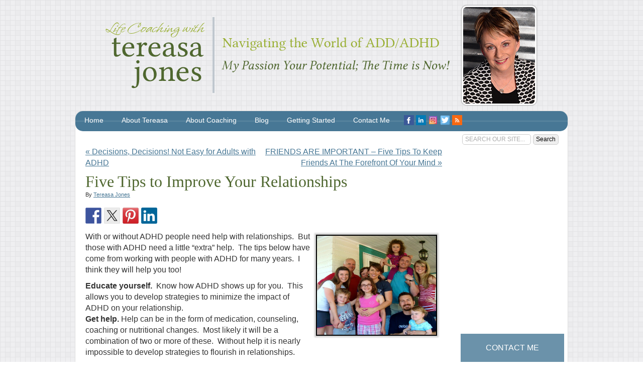

--- FILE ---
content_type: text/html; charset=UTF-8
request_url: https://www.coachedliving.com/2014/03/five-tips-to-improve-your-relationships/
body_size: 44149
content:

<!DOCTYPE html>
<html lang="en-US" prefix="og: http://ogp.me/ns# fb: http://ogp.me/ns/fb# article: http://ogp.me/ns/article#">
<head>
<meta name="viewport" content="width=device-width, initial-scale=1">
<meta http-equiv="content-type" content="text/html; charset=UTF-8" />
<title>Five Tips to Improve Your Relationships | Coached Living</title>
<link rel="icon" type="image/x-icon" href="/img/favicon.ico">
<link rel="stylesheet" type="text/css" href="https://www.coachedliving.com/wp-content/themes/coachedliving/style.css" />
<script src="https://www.coachedliving.com/wp-content/themes/coachedliving/js/modernizr.js" type="text/javascript"></script>
<script src="https://www.coachedliving.com/wp-content/themes/coachedliving/js/mootools.js" type="text/javascript"></script>
<script src="https://www.coachedliving.com/wp-content/themes/coachedliving/js/mootools-more.js" type="text/javascript"></script>
<meta name='robots' content='max-image-preview:large' />
	<style>img:is([sizes="auto" i], [sizes^="auto," i]) { contain-intrinsic-size: 3000px 1500px }</style>
	
<!-- SEO Ultimate (http://www.seodesignsolutions.com/wordpress-seo/) -->
	<meta property="og:type" content="article" />
	<meta property="og:title" content="Five Tips to Improve Your Relationships" />
	<meta property="og:url" content="https://www.coachedliving.com/2014/03/five-tips-to-improve-your-relationships/" />
	<meta property="article:published_time" content="2014-03-10" />
	<meta property="article:modified_time" content="2014-03-10" />
	<meta property="article:author" content="https://www.coachedliving.com/author/admin/" />
	<meta property="article:tag" content="ADD/ADHD" />
	<meta property="article:tag" content="Coaching" />
	<meta property="article:tag" content="Communication" />
	<meta property="article:tag" content="Friends" />
	<meta property="article:tag" content="Relationships" />
	<meta property="article:tag" content="Relationships" />
	<meta property="og:site_name" content="Coached Living" />
	<meta name="twitter:card" content="summary" />
<!-- /SEO Ultimate -->

<link rel='dns-prefetch' href='//hcaptcha.com' />
<link rel="alternate" type="application/rss+xml" title="Coached Living &raquo; Feed" href="https://www.coachedliving.com/feed/" />
<link rel="alternate" type="application/rss+xml" title="Coached Living &raquo; Comments Feed" href="https://www.coachedliving.com/comments/feed/" />
<link rel="alternate" type="application/rss+xml" title="Coached Living &raquo; Five Tips to Improve Your Relationships Comments Feed" href="https://www.coachedliving.com/2014/03/five-tips-to-improve-your-relationships/feed/" />
<script type="text/javascript">
/* <![CDATA[ */
window._wpemojiSettings = {"baseUrl":"https:\/\/s.w.org\/images\/core\/emoji\/16.0.1\/72x72\/","ext":".png","svgUrl":"https:\/\/s.w.org\/images\/core\/emoji\/16.0.1\/svg\/","svgExt":".svg","source":{"concatemoji":"https:\/\/www.coachedliving.com\/wp-includes\/js\/wp-emoji-release.min.js?ver=6.8.3"}};
/*! This file is auto-generated */
!function(s,n){var o,i,e;function c(e){try{var t={supportTests:e,timestamp:(new Date).valueOf()};sessionStorage.setItem(o,JSON.stringify(t))}catch(e){}}function p(e,t,n){e.clearRect(0,0,e.canvas.width,e.canvas.height),e.fillText(t,0,0);var t=new Uint32Array(e.getImageData(0,0,e.canvas.width,e.canvas.height).data),a=(e.clearRect(0,0,e.canvas.width,e.canvas.height),e.fillText(n,0,0),new Uint32Array(e.getImageData(0,0,e.canvas.width,e.canvas.height).data));return t.every(function(e,t){return e===a[t]})}function u(e,t){e.clearRect(0,0,e.canvas.width,e.canvas.height),e.fillText(t,0,0);for(var n=e.getImageData(16,16,1,1),a=0;a<n.data.length;a++)if(0!==n.data[a])return!1;return!0}function f(e,t,n,a){switch(t){case"flag":return n(e,"\ud83c\udff3\ufe0f\u200d\u26a7\ufe0f","\ud83c\udff3\ufe0f\u200b\u26a7\ufe0f")?!1:!n(e,"\ud83c\udde8\ud83c\uddf6","\ud83c\udde8\u200b\ud83c\uddf6")&&!n(e,"\ud83c\udff4\udb40\udc67\udb40\udc62\udb40\udc65\udb40\udc6e\udb40\udc67\udb40\udc7f","\ud83c\udff4\u200b\udb40\udc67\u200b\udb40\udc62\u200b\udb40\udc65\u200b\udb40\udc6e\u200b\udb40\udc67\u200b\udb40\udc7f");case"emoji":return!a(e,"\ud83e\udedf")}return!1}function g(e,t,n,a){var r="undefined"!=typeof WorkerGlobalScope&&self instanceof WorkerGlobalScope?new OffscreenCanvas(300,150):s.createElement("canvas"),o=r.getContext("2d",{willReadFrequently:!0}),i=(o.textBaseline="top",o.font="600 32px Arial",{});return e.forEach(function(e){i[e]=t(o,e,n,a)}),i}function t(e){var t=s.createElement("script");t.src=e,t.defer=!0,s.head.appendChild(t)}"undefined"!=typeof Promise&&(o="wpEmojiSettingsSupports",i=["flag","emoji"],n.supports={everything:!0,everythingExceptFlag:!0},e=new Promise(function(e){s.addEventListener("DOMContentLoaded",e,{once:!0})}),new Promise(function(t){var n=function(){try{var e=JSON.parse(sessionStorage.getItem(o));if("object"==typeof e&&"number"==typeof e.timestamp&&(new Date).valueOf()<e.timestamp+604800&&"object"==typeof e.supportTests)return e.supportTests}catch(e){}return null}();if(!n){if("undefined"!=typeof Worker&&"undefined"!=typeof OffscreenCanvas&&"undefined"!=typeof URL&&URL.createObjectURL&&"undefined"!=typeof Blob)try{var e="postMessage("+g.toString()+"("+[JSON.stringify(i),f.toString(),p.toString(),u.toString()].join(",")+"));",a=new Blob([e],{type:"text/javascript"}),r=new Worker(URL.createObjectURL(a),{name:"wpTestEmojiSupports"});return void(r.onmessage=function(e){c(n=e.data),r.terminate(),t(n)})}catch(e){}c(n=g(i,f,p,u))}t(n)}).then(function(e){for(var t in e)n.supports[t]=e[t],n.supports.everything=n.supports.everything&&n.supports[t],"flag"!==t&&(n.supports.everythingExceptFlag=n.supports.everythingExceptFlag&&n.supports[t]);n.supports.everythingExceptFlag=n.supports.everythingExceptFlag&&!n.supports.flag,n.DOMReady=!1,n.readyCallback=function(){n.DOMReady=!0}}).then(function(){return e}).then(function(){var e;n.supports.everything||(n.readyCallback(),(e=n.source||{}).concatemoji?t(e.concatemoji):e.wpemoji&&e.twemoji&&(t(e.twemoji),t(e.wpemoji)))}))}((window,document),window._wpemojiSettings);
/* ]]> */
</script>
<link rel='stylesheet' id='pdrp_styles-css' href='https://www.coachedliving.com/wp-content/plugins/photo-dropper/interface/css/public.css?ver=6.8.3' type='text/css' media='all' />
<style id='wp-emoji-styles-inline-css' type='text/css'>

	img.wp-smiley, img.emoji {
		display: inline !important;
		border: none !important;
		box-shadow: none !important;
		height: 1em !important;
		width: 1em !important;
		margin: 0 0.07em !important;
		vertical-align: -0.1em !important;
		background: none !important;
		padding: 0 !important;
	}
</style>
<link rel='stylesheet' id='wp-block-library-css' href='https://www.coachedliving.com/wp-includes/css/dist/block-library/style.min.css?ver=6.8.3' type='text/css' media='all' />
<style id='classic-theme-styles-inline-css' type='text/css'>
/*! This file is auto-generated */
.wp-block-button__link{color:#fff;background-color:#32373c;border-radius:9999px;box-shadow:none;text-decoration:none;padding:calc(.667em + 2px) calc(1.333em + 2px);font-size:1.125em}.wp-block-file__button{background:#32373c;color:#fff;text-decoration:none}
</style>
<style id='global-styles-inline-css' type='text/css'>
:root{--wp--preset--aspect-ratio--square: 1;--wp--preset--aspect-ratio--4-3: 4/3;--wp--preset--aspect-ratio--3-4: 3/4;--wp--preset--aspect-ratio--3-2: 3/2;--wp--preset--aspect-ratio--2-3: 2/3;--wp--preset--aspect-ratio--16-9: 16/9;--wp--preset--aspect-ratio--9-16: 9/16;--wp--preset--color--black: #000000;--wp--preset--color--cyan-bluish-gray: #abb8c3;--wp--preset--color--white: #ffffff;--wp--preset--color--pale-pink: #f78da7;--wp--preset--color--vivid-red: #cf2e2e;--wp--preset--color--luminous-vivid-orange: #ff6900;--wp--preset--color--luminous-vivid-amber: #fcb900;--wp--preset--color--light-green-cyan: #7bdcb5;--wp--preset--color--vivid-green-cyan: #00d084;--wp--preset--color--pale-cyan-blue: #8ed1fc;--wp--preset--color--vivid-cyan-blue: #0693e3;--wp--preset--color--vivid-purple: #9b51e0;--wp--preset--gradient--vivid-cyan-blue-to-vivid-purple: linear-gradient(135deg,rgba(6,147,227,1) 0%,rgb(155,81,224) 100%);--wp--preset--gradient--light-green-cyan-to-vivid-green-cyan: linear-gradient(135deg,rgb(122,220,180) 0%,rgb(0,208,130) 100%);--wp--preset--gradient--luminous-vivid-amber-to-luminous-vivid-orange: linear-gradient(135deg,rgba(252,185,0,1) 0%,rgba(255,105,0,1) 100%);--wp--preset--gradient--luminous-vivid-orange-to-vivid-red: linear-gradient(135deg,rgba(255,105,0,1) 0%,rgb(207,46,46) 100%);--wp--preset--gradient--very-light-gray-to-cyan-bluish-gray: linear-gradient(135deg,rgb(238,238,238) 0%,rgb(169,184,195) 100%);--wp--preset--gradient--cool-to-warm-spectrum: linear-gradient(135deg,rgb(74,234,220) 0%,rgb(151,120,209) 20%,rgb(207,42,186) 40%,rgb(238,44,130) 60%,rgb(251,105,98) 80%,rgb(254,248,76) 100%);--wp--preset--gradient--blush-light-purple: linear-gradient(135deg,rgb(255,206,236) 0%,rgb(152,150,240) 100%);--wp--preset--gradient--blush-bordeaux: linear-gradient(135deg,rgb(254,205,165) 0%,rgb(254,45,45) 50%,rgb(107,0,62) 100%);--wp--preset--gradient--luminous-dusk: linear-gradient(135deg,rgb(255,203,112) 0%,rgb(199,81,192) 50%,rgb(65,88,208) 100%);--wp--preset--gradient--pale-ocean: linear-gradient(135deg,rgb(255,245,203) 0%,rgb(182,227,212) 50%,rgb(51,167,181) 100%);--wp--preset--gradient--electric-grass: linear-gradient(135deg,rgb(202,248,128) 0%,rgb(113,206,126) 100%);--wp--preset--gradient--midnight: linear-gradient(135deg,rgb(2,3,129) 0%,rgb(40,116,252) 100%);--wp--preset--font-size--small: 13px;--wp--preset--font-size--medium: 20px;--wp--preset--font-size--large: 36px;--wp--preset--font-size--x-large: 42px;--wp--preset--spacing--20: 0.44rem;--wp--preset--spacing--30: 0.67rem;--wp--preset--spacing--40: 1rem;--wp--preset--spacing--50: 1.5rem;--wp--preset--spacing--60: 2.25rem;--wp--preset--spacing--70: 3.38rem;--wp--preset--spacing--80: 5.06rem;--wp--preset--shadow--natural: 6px 6px 9px rgba(0, 0, 0, 0.2);--wp--preset--shadow--deep: 12px 12px 50px rgba(0, 0, 0, 0.4);--wp--preset--shadow--sharp: 6px 6px 0px rgba(0, 0, 0, 0.2);--wp--preset--shadow--outlined: 6px 6px 0px -3px rgba(255, 255, 255, 1), 6px 6px rgba(0, 0, 0, 1);--wp--preset--shadow--crisp: 6px 6px 0px rgba(0, 0, 0, 1);}:where(.is-layout-flex){gap: 0.5em;}:where(.is-layout-grid){gap: 0.5em;}body .is-layout-flex{display: flex;}.is-layout-flex{flex-wrap: wrap;align-items: center;}.is-layout-flex > :is(*, div){margin: 0;}body .is-layout-grid{display: grid;}.is-layout-grid > :is(*, div){margin: 0;}:where(.wp-block-columns.is-layout-flex){gap: 2em;}:where(.wp-block-columns.is-layout-grid){gap: 2em;}:where(.wp-block-post-template.is-layout-flex){gap: 1.25em;}:where(.wp-block-post-template.is-layout-grid){gap: 1.25em;}.has-black-color{color: var(--wp--preset--color--black) !important;}.has-cyan-bluish-gray-color{color: var(--wp--preset--color--cyan-bluish-gray) !important;}.has-white-color{color: var(--wp--preset--color--white) !important;}.has-pale-pink-color{color: var(--wp--preset--color--pale-pink) !important;}.has-vivid-red-color{color: var(--wp--preset--color--vivid-red) !important;}.has-luminous-vivid-orange-color{color: var(--wp--preset--color--luminous-vivid-orange) !important;}.has-luminous-vivid-amber-color{color: var(--wp--preset--color--luminous-vivid-amber) !important;}.has-light-green-cyan-color{color: var(--wp--preset--color--light-green-cyan) !important;}.has-vivid-green-cyan-color{color: var(--wp--preset--color--vivid-green-cyan) !important;}.has-pale-cyan-blue-color{color: var(--wp--preset--color--pale-cyan-blue) !important;}.has-vivid-cyan-blue-color{color: var(--wp--preset--color--vivid-cyan-blue) !important;}.has-vivid-purple-color{color: var(--wp--preset--color--vivid-purple) !important;}.has-black-background-color{background-color: var(--wp--preset--color--black) !important;}.has-cyan-bluish-gray-background-color{background-color: var(--wp--preset--color--cyan-bluish-gray) !important;}.has-white-background-color{background-color: var(--wp--preset--color--white) !important;}.has-pale-pink-background-color{background-color: var(--wp--preset--color--pale-pink) !important;}.has-vivid-red-background-color{background-color: var(--wp--preset--color--vivid-red) !important;}.has-luminous-vivid-orange-background-color{background-color: var(--wp--preset--color--luminous-vivid-orange) !important;}.has-luminous-vivid-amber-background-color{background-color: var(--wp--preset--color--luminous-vivid-amber) !important;}.has-light-green-cyan-background-color{background-color: var(--wp--preset--color--light-green-cyan) !important;}.has-vivid-green-cyan-background-color{background-color: var(--wp--preset--color--vivid-green-cyan) !important;}.has-pale-cyan-blue-background-color{background-color: var(--wp--preset--color--pale-cyan-blue) !important;}.has-vivid-cyan-blue-background-color{background-color: var(--wp--preset--color--vivid-cyan-blue) !important;}.has-vivid-purple-background-color{background-color: var(--wp--preset--color--vivid-purple) !important;}.has-black-border-color{border-color: var(--wp--preset--color--black) !important;}.has-cyan-bluish-gray-border-color{border-color: var(--wp--preset--color--cyan-bluish-gray) !important;}.has-white-border-color{border-color: var(--wp--preset--color--white) !important;}.has-pale-pink-border-color{border-color: var(--wp--preset--color--pale-pink) !important;}.has-vivid-red-border-color{border-color: var(--wp--preset--color--vivid-red) !important;}.has-luminous-vivid-orange-border-color{border-color: var(--wp--preset--color--luminous-vivid-orange) !important;}.has-luminous-vivid-amber-border-color{border-color: var(--wp--preset--color--luminous-vivid-amber) !important;}.has-light-green-cyan-border-color{border-color: var(--wp--preset--color--light-green-cyan) !important;}.has-vivid-green-cyan-border-color{border-color: var(--wp--preset--color--vivid-green-cyan) !important;}.has-pale-cyan-blue-border-color{border-color: var(--wp--preset--color--pale-cyan-blue) !important;}.has-vivid-cyan-blue-border-color{border-color: var(--wp--preset--color--vivid-cyan-blue) !important;}.has-vivid-purple-border-color{border-color: var(--wp--preset--color--vivid-purple) !important;}.has-vivid-cyan-blue-to-vivid-purple-gradient-background{background: var(--wp--preset--gradient--vivid-cyan-blue-to-vivid-purple) !important;}.has-light-green-cyan-to-vivid-green-cyan-gradient-background{background: var(--wp--preset--gradient--light-green-cyan-to-vivid-green-cyan) !important;}.has-luminous-vivid-amber-to-luminous-vivid-orange-gradient-background{background: var(--wp--preset--gradient--luminous-vivid-amber-to-luminous-vivid-orange) !important;}.has-luminous-vivid-orange-to-vivid-red-gradient-background{background: var(--wp--preset--gradient--luminous-vivid-orange-to-vivid-red) !important;}.has-very-light-gray-to-cyan-bluish-gray-gradient-background{background: var(--wp--preset--gradient--very-light-gray-to-cyan-bluish-gray) !important;}.has-cool-to-warm-spectrum-gradient-background{background: var(--wp--preset--gradient--cool-to-warm-spectrum) !important;}.has-blush-light-purple-gradient-background{background: var(--wp--preset--gradient--blush-light-purple) !important;}.has-blush-bordeaux-gradient-background{background: var(--wp--preset--gradient--blush-bordeaux) !important;}.has-luminous-dusk-gradient-background{background: var(--wp--preset--gradient--luminous-dusk) !important;}.has-pale-ocean-gradient-background{background: var(--wp--preset--gradient--pale-ocean) !important;}.has-electric-grass-gradient-background{background: var(--wp--preset--gradient--electric-grass) !important;}.has-midnight-gradient-background{background: var(--wp--preset--gradient--midnight) !important;}.has-small-font-size{font-size: var(--wp--preset--font-size--small) !important;}.has-medium-font-size{font-size: var(--wp--preset--font-size--medium) !important;}.has-large-font-size{font-size: var(--wp--preset--font-size--large) !important;}.has-x-large-font-size{font-size: var(--wp--preset--font-size--x-large) !important;}
:where(.wp-block-post-template.is-layout-flex){gap: 1.25em;}:where(.wp-block-post-template.is-layout-grid){gap: 1.25em;}
:where(.wp-block-columns.is-layout-flex){gap: 2em;}:where(.wp-block-columns.is-layout-grid){gap: 2em;}
:root :where(.wp-block-pullquote){font-size: 1.5em;line-height: 1.6;}
</style>
<link rel='stylesheet' id='contact-form-7-css' href='https://www.coachedliving.com/wp-content/plugins/contact-form-7/includes/css/styles.css?ver=6.0.6' type='text/css' media='all' />
<link rel='stylesheet' id='wpProQuiz_front_style-css' href='https://www.coachedliving.com/wp-content/plugins/wp-pro-quiz/css/wpProQuiz_front.min.css?ver=0.37' type='text/css' media='all' />
<script type="text/javascript" src="https://www.coachedliving.com/wp-includes/js/jquery/jquery.min.js?ver=3.7.1" id="jquery-core-js"></script>
<script type="text/javascript" src="https://www.coachedliving.com/wp-includes/js/jquery/jquery-migrate.min.js?ver=3.4.1" id="jquery-migrate-js"></script>
<link rel="https://api.w.org/" href="https://www.coachedliving.com/wp-json/" /><link rel="alternate" title="JSON" type="application/json" href="https://www.coachedliving.com/wp-json/wp/v2/posts/627" /><link rel="EditURI" type="application/rsd+xml" title="RSD" href="https://www.coachedliving.com/xmlrpc.php?rsd" />
<meta name="generator" content="WordPress 6.8.3" />
<link rel="canonical" href="https://www.coachedliving.com/2014/03/five-tips-to-improve-your-relationships/" />
<link rel='shortlink' href='https://www.coachedliving.com/?p=627' />
<link rel="alternate" title="oEmbed (JSON)" type="application/json+oembed" href="https://www.coachedliving.com/wp-json/oembed/1.0/embed?url=https%3A%2F%2Fwww.coachedliving.com%2F2014%2F03%2Ffive-tips-to-improve-your-relationships%2F" />
<link rel="alternate" title="oEmbed (XML)" type="text/xml+oembed" href="https://www.coachedliving.com/wp-json/oembed/1.0/embed?url=https%3A%2F%2Fwww.coachedliving.com%2F2014%2F03%2Ffive-tips-to-improve-your-relationships%2F&#038;format=xml" />
			<!-- DO NOT COPY THIS SNIPPET! Start of Page Analytics Tracking for HubSpot WordPress plugin v11.3.6-->
			<script class="hsq-set-content-id" data-content-id="blog-post">
				var _hsq = _hsq || [];
				_hsq.push(["setContentType", "blog-post"]);
			</script>
			<!-- DO NOT COPY THIS SNIPPET! End of Page Analytics Tracking for HubSpot WordPress plugin -->
			<style>
.h-captcha{position:relative;display:block;margin-bottom:2rem;padding:0;clear:both}.h-captcha[data-size="normal"]{width:303px;height:78px}.h-captcha[data-size="compact"]{width:164px;height:144px}.h-captcha[data-size="invisible"]{display:none}.h-captcha::before{content:'';display:block;position:absolute;top:0;left:0;background:url(https://www.coachedliving.com/wp-content/plugins/hcaptcha-for-forms-and-more/assets/images/hcaptcha-div-logo.svg) no-repeat;border:1px solid #fff0;border-radius:4px}.h-captcha[data-size="normal"]::before{width:300px;height:74px;background-position:94% 28%}.h-captcha[data-size="compact"]::before{width:156px;height:136px;background-position:50% 79%}.h-captcha[data-theme="light"]::before,body.is-light-theme .h-captcha[data-theme="auto"]::before,.h-captcha[data-theme="auto"]::before{background-color:#fafafa;border:1px solid #e0e0e0}.h-captcha[data-theme="dark"]::before,body.is-dark-theme .h-captcha[data-theme="auto"]::before,html.wp-dark-mode-active .h-captcha[data-theme="auto"]::before,html.drdt-dark-mode .h-captcha[data-theme="auto"]::before{background-image:url(https://www.coachedliving.com/wp-content/plugins/hcaptcha-for-forms-and-more/assets/images/hcaptcha-div-logo-white.svg);background-repeat:no-repeat;background-color:#333;border:1px solid #f5f5f5}@media (prefers-color-scheme:dark){.h-captcha[data-theme="auto"]::before{background-image:url(https://www.coachedliving.com/wp-content/plugins/hcaptcha-for-forms-and-more/assets/images/hcaptcha-div-logo-white.svg);background-repeat:no-repeat;background-color:#333;border:1px solid #f5f5f5}}.h-captcha[data-theme="custom"]::before{background-color:initial}.h-captcha[data-size="invisible"]::before{display:none}.h-captcha iframe{position:relative}div[style*="z-index: 2147483647"] div[style*="border-width: 11px"][style*="position: absolute"][style*="pointer-events: none"]{border-style:none}
</style>

<style type="text/css"></style>
<style>
.synved-social-resolution-single {
display: inline-block;
}
.synved-social-resolution-normal {
display: inline-block;
}
.synved-social-resolution-hidef {
display: none;
}

@media only screen and (min--moz-device-pixel-ratio: 2),
only screen and (-o-min-device-pixel-ratio: 2/1),
only screen and (-webkit-min-device-pixel-ratio: 2),
only screen and (min-device-pixel-ratio: 2),
only screen and (min-resolution: 2dppx),
only screen and (min-resolution: 192dpi) {
	.synved-social-resolution-normal {
	display: none;
	}
	.synved-social-resolution-hidef {
	display: inline-block;
	}
}
</style><style>
span[data-name="hcap-cf7"] .h-captcha{margin-bottom:0}span[data-name="hcap-cf7"]~input[type="submit"],span[data-name="hcap-cf7"]~button[type="submit"]{margin-top:2rem}
</style>
<script src="https://www.coachedliving.com/wp-content/themes/coachedliving/js/common.js" type="text/javascript"></script>
</head>
<body data-rsssl=1 class="wp-singular post-template-default single single-post postid-627 single-format-standard wp-theme-coachedliving no-js">
<div id="headerWrapper">
	<header>
		<h1 id="logo"><img src="https://www.coachedliving.com/wp-content/themes/coachedliving/img/logo.png" alt="Life Coaching with Tereasa Jones - Navigate the World of Relationships" /></h1>
		<h1 id="logoMobile"><img src="https://www.coachedliving.com/wp-content/themes/coachedliving/img/logoMobile.png" alt="Life Coaching with Tereasa Jones - Navigate the World of Relationships" /></h1>
		<img src="https://www.coachedliving.com/wp-content/themes/coachedliving/img/tereasa.png" id="headerPhoto" alt="Tereasa Jones" />
	</header> <!-- header -->
</div> <!-- #headerWrapper -->
<div id="contentWrapper">
	<div id="contentContainer">	
		<a href="/contact-me/" id="contact-button-hover">Contact Me</a>
		<nav id="mainMenu">
			<div id="mobileMenuButton" class="icon-menu">Menu</div>
			<ul id="mainMenuUL">
				<li id="menu-item-384" class="menu-item menu-item-type-post_type menu-item-object-page menu-item-home menu-item-384"><a href="https://www.coachedliving.com/">Home</a></li>
<li id="menu-item-383" class="menu-item menu-item-type-post_type menu-item-object-page menu-item-has-children menu-item-383"><a href="https://www.coachedliving.com/about-tereasa-jones-m-s/">About Tereasa</a>
<ul class="sub-menu">
	<li id="menu-item-372" class="menu-item menu-item-type-post_type menu-item-object-page menu-item-372"><a href="https://www.coachedliving.com/testimonials/">Testimonials</a></li>
</ul>
</li>
<li id="menu-item-376" class="menu-item menu-item-type-post_type menu-item-object-page menu-item-has-children menu-item-376"><a href="https://www.coachedliving.com/about-coaching/">About Coaching</a>
<ul class="sub-menu">
	<li id="menu-item-380" class="menu-item menu-item-type-post_type menu-item-object-page menu-item-380"><a href="https://www.coachedliving.com/about-coaching/couples-coaching/">Couples Coaching</a></li>
	<li id="menu-item-378" class="menu-item menu-item-type-post_type menu-item-object-page menu-item-378"><a href="https://www.coachedliving.com/about-coaching/adhd-coaching/">ADD/ADHD Coaching</a></li>
	<li id="menu-item-371" class="menu-item menu-item-type-post_type menu-item-object-page menu-item-371"><a href="https://www.coachedliving.com/about-coaching/friendship-coaching/">Friendship Coaching</a></li>
	<li id="menu-item-381" class="menu-item menu-item-type-post_type menu-item-object-page menu-item-381"><a href="https://www.coachedliving.com/about-coaching/singles-coaching/">Singles Coaching</a></li>
</ul>
</li>
<li id="menu-item-451" class="menu-item menu-item-type-post_type menu-item-object-page current_page_parent menu-item-451"><a href="https://www.coachedliving.com/blog/">Blog</a></li>
<li id="menu-item-375" class="menu-item menu-item-type-post_type menu-item-object-page menu-item-375"><a href="https://www.coachedliving.com/getting-started/">Getting Started</a></li>
<li id="menu-item-1338" class="menu-item menu-item-type-post_type menu-item-object-page menu-item-1338"><a href="https://www.coachedliving.com/contact-me/">Contact Me</a></li>
				<li id="socialIcons">
				<a href="https://www.facebook.com/CoachedLiving" target="_BLANK"><img src="https://www.coachedliving.com/wp-content/themes/coachedliving/img/icon_facebook.png" alt="Facebook" /></a>
				<a href="https://www.linkedin.com/in/tereasajones" target="_BLANK"><img src="https://www.coachedliving.com/wp-content/themes/coachedliving/img/icon_linkedin.png" alt="LinkedIn" /></a>  
<a href="https://www.instagram.com/coachedliving"><img title = "Instagram" src = "https://www.coachedliving.com/wp-content/uploads/2017/03/instagram-2.png" alt=""width="94" height="94" /></a> <a href="https://twitter.com/tereasajones"><img title = "Twitter" src = "https://www.coachedliving.com/wp-content/uploads/2017/03/twitter-icon.png" alt=""width="94" height="94" /></a> <a href="https://www.coachedliving.com/feed/"><img src="https://www.coachedliving.com/wp-content/themes/coachedliving/img/icon_link.png" alt="Subscribe via RSS" /></a>
				</li>
				<li id="search">
				<form method="get" id="searchform" action="https://www.coachedliving.com/">
<div id="search-inputs">
<input type="text" value="" name="s" id="s" title="Search Our Site..." class="overText" />
<input type="submit" id="searchsubmit" value="Search" />
</div>
</form>				</li>
			</ul> <!-- ul -->
			<div id="phoneNumber"></div>
		</nav> <!-- nav -->



<article class="left">
		<div id="nav-above" class="navigation">
		<p class="nav-previous"><a href="https://www.coachedliving.com/2014/03/decisions-decisions-not-easy-for-adults-with-adhd/" rel="prev"><span class="meta-nav">&laquo;</span> Decisions, Decisions! Not Easy for Adults with ADHD</a></p>
		<p class="nav-next"><a href="https://www.coachedliving.com/2014/03/friends-are-important-five-tips-to-keep-friends-at-the-forefront-of-your-mind/" rel="next">FRIENDS ARE IMPORTANT &#8211; Five Tips To Keep Friends At The Forefront Of Your Mind <span class="meta-nav">&raquo;</span></a></p>
	</div>
	<div id="post-627" class="post-627 post type-post status-publish format-standard hentry category-add-adhd category-coaching category-communication category-friends category-relationships category-relationships-add-adhd">
		<h1 class="entry-title">Five Tips to Improve Your Relationships</h1>
		<div class="entry-meta">
			<span class="meta-prep meta-prep-author">By </span>
			<span class="author vcard"><a class="url fn n" href="https://www.coachedliving.com/author/admin/" title="View all articles by Tereasa Jones">Tereasa Jones</a></span>
					</div>
		<div class="entry-content">
						<div class="synved-social-container synved-social-container-share" style="text-align: left"><a class="synved-social-button synved-social-button-share synved-social-size-32 synved-social-resolution-single synved-social-provider-facebook nolightbox" data-provider="facebook" target="_blank" rel="nofollow" title="Share on Facebook" href="https://www.facebook.com/sharer.php?u=https%3A%2F%2Fwww.coachedliving.com%2F2014%2F03%2Ffive-tips-to-improve-your-relationships%2F&#038;t=Five%20Tips%20to%20Improve%20Your%20Relationships&#038;s=100&#038;p&#091;url&#093;=https%3A%2F%2Fwww.coachedliving.com%2F2014%2F03%2Ffive-tips-to-improve-your-relationships%2F&#038;p&#091;images&#093;&#091;0&#093;=http%3A%2F%2Fwww.coachedliving.com%2Fwp-content%2Fuploads%2F2014%2F03%2Fgroup-on-the-porch.jpg&#038;p&#091;title&#093;=Five%20Tips%20to%20Improve%20Your%20Relationships" style="font-size: 0px;width:32px;height:32px;margin:0;margin-bottom:5px;margin-right:5px"><img decoding="async" alt="Facebook" title="Share on Facebook" class="synved-share-image synved-social-image synved-social-image-share" width="32" height="32" style="display: inline;width:32px;height:32px;margin: 0;padding: 0;border: none;box-shadow: none" src="https://www.coachedliving.com/wp-content/plugins/social-media-feather/synved-social/image/social/regular/64x64/facebook.png" /></a><a class="synved-social-button synved-social-button-share synved-social-size-32 synved-social-resolution-single synved-social-provider-twitter nolightbox" data-provider="twitter" target="_blank" rel="nofollow" title="Share on Twitter" href="https://twitter.com/intent/tweet?url=https%3A%2F%2Fwww.coachedliving.com%2F2014%2F03%2Ffive-tips-to-improve-your-relationships%2F&#038;text=Share%20this%20Post%21" style="font-size: 0px;width:32px;height:32px;margin:0;margin-bottom:5px;margin-right:5px"><img decoding="async" alt="twitter" title="Share on Twitter" class="synved-share-image synved-social-image synved-social-image-share" width="32" height="32" style="display: inline;width:32px;height:32px;margin: 0;padding: 0;border: none;box-shadow: none" src="https://www.coachedliving.com/wp-content/plugins/social-media-feather/synved-social/image/social/regular/64x64/twitter.png" /></a><a class="synved-social-button synved-social-button-share synved-social-size-32 synved-social-resolution-single synved-social-provider-pinterest nolightbox" data-provider="pinterest" target="_blank" rel="nofollow" title="Pin it with Pinterest" href="https://pinterest.com/pin/create/button/?url=https%3A%2F%2Fwww.coachedliving.com%2F2014%2F03%2Ffive-tips-to-improve-your-relationships%2F&#038;media=http%3A%2F%2Fwww.coachedliving.com%2Fwp-content%2Fuploads%2F2014%2F03%2Fgroup-on-the-porch.jpg&#038;description=Five%20Tips%20to%20Improve%20Your%20Relationships" style="font-size: 0px;width:32px;height:32px;margin:0;margin-bottom:5px;margin-right:5px"><img decoding="async" alt="pinterest" title="Pin it with Pinterest" class="synved-share-image synved-social-image synved-social-image-share" width="32" height="32" style="display: inline;width:32px;height:32px;margin: 0;padding: 0;border: none;box-shadow: none" src="https://www.coachedliving.com/wp-content/plugins/social-media-feather/synved-social/image/social/regular/64x64/pinterest.png" /></a><a class="synved-social-button synved-social-button-share synved-social-size-32 synved-social-resolution-single synved-social-provider-linkedin nolightbox" data-provider="linkedin" target="_blank" rel="nofollow" title="Share on LinkedIn" href="https://www.linkedin.com/shareArticle?mini=true&#038;url=https%3A%2F%2Fwww.coachedliving.com%2F2014%2F03%2Ffive-tips-to-improve-your-relationships%2F&#038;title=Five%20Tips%20to%20Improve%20Your%20Relationships" style="font-size: 0px;width:32px;height:32px;margin:0;margin-bottom:5px"><img loading="lazy" decoding="async" alt="linkedin" title="Share on LinkedIn" class="synved-share-image synved-social-image synved-social-image-share" width="32" height="32" style="display: inline;width:32px;height:32px;margin: 0;padding: 0;border: none;box-shadow: none" src="https://www.coachedliving.com/wp-content/plugins/social-media-feather/synved-social/image/social/regular/64x64/linkedin.png" /></a></div><p><img loading="lazy" decoding="async" class="size-full wp-image-628 alignright" style="border: 2px solid black;" alt="group on the porch" src="https://www.coachedliving.com/wp-content/uploads/2014/03/group-on-the-porch.jpg" width="237" height="197" /></p>
<p>With or without ADHD people need help with relationships.  But those with ADHD need a little &#8220;extra&#8221; help.  The tips below have come from working with people with ADHD for many years.  I think they will help you too!</p>
<p><strong>Educate yourself.</strong>  Know how ADHD shows up for you.  This allows you to develop strategies to minimize the impact of ADHD on your relationship.<br />
<strong>Get help. </strong> Help can be in the form of medication, counseling, coaching or nutritional changes.  Most likely it will be a combination of two or more of these.  Without help it is nearly impossible to develop strategies to flourish in relationships.<br />
<strong></strong></p>
<p><strong>Take responsibility.  </strong>Don&#8217;t play the blame game.  Take responsibility for your decisions, your actions, your ADHD, and for educating those who are closest to you about ADHD.  People are usually willing to work with you if they know what&#8217;s going on.<br />
<strong></strong></p>
<p><strong>Develop systems, strategies, and accountability</strong>.  Systems and strategies make dealing with ADHD easier and accountability makes sure you use the systems and strategies you develop.  This is work best done with the help of a coach.  This is their area of expertise!<br />
<strong></strong></p>
<p><strong>Make time for the people you care about.</strong>  Relationships will literally die if you don&#8217;t make time for them.  Make sure that you connect with the people closest to you regularly.  (Hint &#8211; you could develop a system for this!)</p>
<p>If you would like to learn more about how to develop systems and strategies to encourage and strengthen relationships contact me.</p>
<div class="synved-social-container synved-social-container-share" style="text-align: left"><a class="synved-social-button synved-social-button-share synved-social-size-32 synved-social-resolution-single synved-social-provider-facebook nolightbox" data-provider="facebook" target="_blank" rel="nofollow" title="Share on Facebook" href="https://www.facebook.com/sharer.php?u=https%3A%2F%2Fwww.coachedliving.com%2F2014%2F03%2Ffive-tips-to-improve-your-relationships%2F&#038;t=Five%20Tips%20to%20Improve%20Your%20Relationships&#038;s=100&#038;p&#091;url&#093;=https%3A%2F%2Fwww.coachedliving.com%2F2014%2F03%2Ffive-tips-to-improve-your-relationships%2F&#038;p&#091;images&#093;&#091;0&#093;=http%3A%2F%2Fwww.coachedliving.com%2Fwp-content%2Fuploads%2F2014%2F03%2Fgroup-on-the-porch.jpg&#038;p&#091;title&#093;=Five%20Tips%20to%20Improve%20Your%20Relationships" style="font-size: 0px;width:32px;height:32px;margin:0;margin-bottom:5px;margin-right:5px"><img decoding="async" alt="Facebook" title="Share on Facebook" class="synved-share-image synved-social-image synved-social-image-share" width="32" height="32" style="display: inline;width:32px;height:32px;margin: 0;padding: 0;border: none;box-shadow: none" src="https://www.coachedliving.com/wp-content/plugins/social-media-feather/synved-social/image/social/regular/64x64/facebook.png" /></a><a class="synved-social-button synved-social-button-share synved-social-size-32 synved-social-resolution-single synved-social-provider-twitter nolightbox" data-provider="twitter" target="_blank" rel="nofollow" title="Share on Twitter" href="https://twitter.com/intent/tweet?url=https%3A%2F%2Fwww.coachedliving.com%2F2014%2F03%2Ffive-tips-to-improve-your-relationships%2F&#038;text=Share%20this%20Post%21" style="font-size: 0px;width:32px;height:32px;margin:0;margin-bottom:5px;margin-right:5px"><img decoding="async" alt="twitter" title="Share on Twitter" class="synved-share-image synved-social-image synved-social-image-share" width="32" height="32" style="display: inline;width:32px;height:32px;margin: 0;padding: 0;border: none;box-shadow: none" src="https://www.coachedliving.com/wp-content/plugins/social-media-feather/synved-social/image/social/regular/64x64/twitter.png" /></a><a class="synved-social-button synved-social-button-share synved-social-size-32 synved-social-resolution-single synved-social-provider-pinterest nolightbox" data-provider="pinterest" target="_blank" rel="nofollow" title="Pin it with Pinterest" href="https://pinterest.com/pin/create/button/?url=https%3A%2F%2Fwww.coachedliving.com%2F2014%2F03%2Ffive-tips-to-improve-your-relationships%2F&#038;media=http%3A%2F%2Fwww.coachedliving.com%2Fwp-content%2Fuploads%2F2014%2F03%2Fgroup-on-the-porch.jpg&#038;description=Five%20Tips%20to%20Improve%20Your%20Relationships" style="font-size: 0px;width:32px;height:32px;margin:0;margin-bottom:5px;margin-right:5px"><img decoding="async" alt="pinterest" title="Pin it with Pinterest" class="synved-share-image synved-social-image synved-social-image-share" width="32" height="32" style="display: inline;width:32px;height:32px;margin: 0;padding: 0;border: none;box-shadow: none" src="https://www.coachedliving.com/wp-content/plugins/social-media-feather/synved-social/image/social/regular/64x64/pinterest.png" /></a><a class="synved-social-button synved-social-button-share synved-social-size-32 synved-social-resolution-single synved-social-provider-linkedin nolightbox" data-provider="linkedin" target="_blank" rel="nofollow" title="Share on LinkedIn" href="https://www.linkedin.com/shareArticle?mini=true&#038;url=https%3A%2F%2Fwww.coachedliving.com%2F2014%2F03%2Ffive-tips-to-improve-your-relationships%2F&#038;title=Five%20Tips%20to%20Improve%20Your%20Relationships" style="font-size: 0px;width:32px;height:32px;margin:0;margin-bottom:5px"><img loading="lazy" decoding="async" alt="linkedin" title="Share on LinkedIn" class="synved-share-image synved-social-image synved-social-image-share" width="32" height="32" style="display: inline;width:32px;height:32px;margin: 0;padding: 0;border: none;box-shadow: none" src="https://www.coachedliving.com/wp-content/plugins/social-media-feather/synved-social/image/social/regular/64x64/linkedin.png" /></a></div>					</div>
		<div class="entry-utility">
			This article was posted in <a href="https://www.coachedliving.com/category/add-adhd/" rel="category tag">ADD/ADHD</a>, <a href="https://www.coachedliving.com/category/add-adhd/coaching/" rel="category tag">Coaching</a>, <a href="https://www.coachedliving.com/category/communication/" rel="category tag">Communication</a>, <a href="https://www.coachedliving.com/category/friends/" rel="category tag">Friends</a>, <a href="https://www.coachedliving.com/category/relationships/" rel="category tag">Relationships</a>, <a href="https://www.coachedliving.com/category/add-adhd/relationships-add-adhd/" rel="category tag">Relationships</a>. Bookmark the <a href="https://www.coachedliving.com/2014/03/five-tips-to-improve-your-relationships/" title="Permalink to Five Tips to Improve Your Relationships" rel="bookmark">permalink</a>. Follow comments with the <a href="https://www.coachedliving.com/2014/03/five-tips-to-improve-your-relationships/feed/" title="Comments RSS to Five Tips to Improve Your Relationships" rel="alternate" type="application/rss+xml">RSS feed for this post</a>.						<a class="comment-link" href="#respond" title="Post a Comment">Post a Comment</a> or leave a trackback: <a class="trackback-link" href="https://www.coachedliving.com/2014/03/five-tips-to-improve-your-relationships/trackback/" title="Trackback URL for your post" rel="trackback">Trackback URL</a>.								</div>
	</div>
	<div id="nav-below" class="navigation">
		<p class="nav-previous"><a href="https://www.coachedliving.com/2014/03/decisions-decisions-not-easy-for-adults-with-adhd/" rel="prev"><span class="meta-nav">&laquo;</span> Decisions, Decisions! Not Easy for Adults with ADHD</a></p>
		<p class="nav-next"><a href="https://www.coachedliving.com/2014/03/friends-are-important-five-tips-to-keep-friends-at-the-forefront-of-your-mind/" rel="next">FRIENDS ARE IMPORTANT &#8211; Five Tips To Keep Friends At The Forefront Of Your Mind <span class="meta-nav">&raquo;</span></a></p>
	</div>
	
<div id="disqus_thread"></div>
</article>
<section class="right">
	</section>
<div class="clearEle"></div>
		<footer>
			<div class="left">
				Tereasa Jones - <script type="text/javascript" language="javascript">
<!--
ML="ndelv\".fc/i<a@h m>tgr:=so";
MI=";<?>D27F5@<:3BHEB2D2<G<=8H<8>213:4:0C68H@5AB2D2<G<=8H<8>213:4:0C68H@;9<A";
OT="";
for(j=0;j<MI.length;j++){
OT+=ML.charAt(MI.charCodeAt(j)-48);
}document.write(OT);
// --></script><br />
				&copy; 2026 Tereasa Jones. All rights reserved.
			</div>
			<div class="right alignRight">
				<p class="alignRight">
					<a target="_BLANK" href="https://coachfederation.org/"><img alt="ICF Professional Certified Coach" src="/wp-content/uploads/2020/01/pcc_logo.png" class="size-full wp-image-661" height="60"></a>&nbsp;&nbsp;&nbsp;
					<a target="_BLANK" href="http://www.relationshipcoachinginstitute.com/"><img alt="RCICertified" src="/wp-content/uploads/2017/03/RCI_logo_certified_LRC.jpg" class="size-full wp-image-661"></a>&nbsp;&nbsp;&nbsp;
					<a target="_BLANK" href="http://coachfederation.org/"><img alt="ICF" src="/wp-content/uploads/2017/03/icflogocolor.jpg" class="size-full wp-image-661"></a>&nbsp;&nbsp;&nbsp;
					<a target="_BLANK" href="http://www.adhdcoaches.org"><img alt="ACOmember" src="/wp-content/uploads/2014/12/ACOmember_sm.png" class="size-full wp-image-661"></a>&nbsp;&nbsp;&nbsp;
					<a target="_BLANK" href="http://www.impactcoachingacademy.com/Public/Courses/NicheTraining/ADHD/index.cfm"><img alt="ICA_certify_AC" src="/wp-content/uploads/2014/12/ICA_certify_AC_sm.png" class="size-full wp-image-662"></a>&nbsp;&nbsp;&nbsp;
					<a target="_BLANK" href="http://www.impactcoachingacademy.com/"><img alt="Webjpg" src="/wp-content/uploads/2014/12/Webjpg_sm.png" class="size-full wp-image-664"></a>
				</p>
				Site Designed by <a href="http://www.integritydc.net" target="_blank">Integrity Design and Coding</a>.
			</div>
			<div class="clearEle"></div>
		</footer>
	</div> <!-- #contentWrapper -->
</div> <!-- #contentContainer -->
<script type="speculationrules">
{"prefetch":[{"source":"document","where":{"and":[{"href_matches":"\/*"},{"not":{"href_matches":["\/wp-*.php","\/wp-admin\/*","\/wp-content\/uploads\/*","\/wp-content\/*","\/wp-content\/plugins\/*","\/wp-content\/themes\/coachedliving\/*","\/*\\?(.+)"]}},{"not":{"selector_matches":"a[rel~=\"nofollow\"]"}},{"not":{"selector_matches":".no-prefetch, .no-prefetch a"}}]},"eagerness":"conservative"}]}
</script>
<div id="su-footer-links" style="text-align: center;"></div><script type="text/javascript" src="https://www.coachedliving.com/wp-includes/js/comment-reply.min.js?ver=6.8.3" id="comment-reply-js" async="async" data-wp-strategy="async"></script>
<script type="text/javascript" src="https://www.coachedliving.com/wp-includes/js/dist/hooks.min.js?ver=4d63a3d491d11ffd8ac6" id="wp-hooks-js"></script>
<script type="text/javascript" src="https://www.coachedliving.com/wp-includes/js/dist/i18n.min.js?ver=5e580eb46a90c2b997e6" id="wp-i18n-js"></script>
<script type="text/javascript" id="wp-i18n-js-after">
/* <![CDATA[ */
wp.i18n.setLocaleData( { 'text direction\u0004ltr': [ 'ltr' ] } );
/* ]]> */
</script>
<script type="text/javascript" src="https://www.coachedliving.com/wp-content/plugins/contact-form-7/includes/swv/js/index.js?ver=6.0.6" id="swv-js"></script>
<script type="text/javascript" id="contact-form-7-js-before">
/* <![CDATA[ */
var wpcf7 = {
    "api": {
        "root": "https:\/\/www.coachedliving.com\/wp-json\/",
        "namespace": "contact-form-7\/v1"
    }
};
/* ]]> */
</script>
<script type="text/javascript" src="https://www.coachedliving.com/wp-content/plugins/contact-form-7/includes/js/index.js?ver=6.0.6" id="contact-form-7-js"></script>
<script type="text/javascript" id="disqus_count-js-extra">
/* <![CDATA[ */
var countVars = {"disqusShortname":"coachedliving"};
/* ]]> */
</script>
<script type="text/javascript" src="https://www.coachedliving.com/wp-content/plugins/disqus-comment-system/public/js/comment_count.js?ver=3.1.2" id="disqus_count-js"></script>
<script type="text/javascript" id="disqus_embed-js-extra">
/* <![CDATA[ */
var embedVars = {"disqusConfig":{"integration":"wordpress 3.1.2"},"disqusIdentifier":"627 https:\/\/www.coachedliving.com\/?p=627","disqusShortname":"coachedliving","disqusTitle":"Five Tips to Improve Your Relationships","disqusUrl":"https:\/\/www.coachedliving.com\/2014\/03\/five-tips-to-improve-your-relationships\/","postId":"627"};
/* ]]> */
</script>
<script type="text/javascript" src="https://www.coachedliving.com/wp-content/plugins/disqus-comment-system/public/js/comment_embed.js?ver=3.1.2" id="disqus_embed-js"></script>
</body>
</html>

--- FILE ---
content_type: text/css
request_url: https://www.coachedliving.com/wp-content/themes/coachedliving/style.css
body_size: 265
content:
/*
Theme Name: CoachedLiving
Based on: BlankSlate (http://tidythemes.com/blankslate)
Author: Mitchell Killian
Author URI: http://www.integritydc.net
*/
@import url(css/reset.css);
@import url(css/custom.css);
@import url(css/fonts.css);
@import url(css/mobile.css);

--- FILE ---
content_type: text/css
request_url: https://www.coachedliving.com/wp-content/themes/coachedliving/css/custom.css
body_size: 10545
content:
body { 
	background-image:url(../img/body_background.gif); 
	color:#333333;
	font-family:Arial, Helvetica, sans-serif;
	font-size:1em;
}
a {
	color:#477795;
}
h1 {
	margin:10px 0;
	font-family:Georgia, "Times New Roman", Times, serif;
	font-weight:normal;
	font-size:2em;
	color:#4f672f;
}
h2 {
	margin:10px 0;
	font-family:Arial, Helvetica, sans-serif;
	font-weight:normal;
	font-size:1.5em;
	color:#477795;
}
h2:first-child {
	margin-top:0;
}
h3 {
	margin:20px 0 0 0;
	font-family:Arial, Helvetica, sans-serif;
	font-weight:normal;
	font-size:1.3em;
	color:#99af34;
}
h4 {
	margin:20px 0 0 0;
	font-family:Arial, Helvetica, sans-serif;
	font-weight:bold;
	font-size:1.1em;
	color:#99af34;
}
p {
	margin: 10px 0;
	font-size:1em;
	line-height:1.4em;
}
ul {
	margin:15px 0 15px 30px;
	line-height:1.4em;
	list-style:disc;
}
ul li {
	padding-left:5px;
}

h3 + ul, h3 + p, h4 + ul, h4 + p { margin-top:0; }

blockquote {
	margin: 15px 40px;
	padding: 12px 0 0 15px;
	font-size:1.1em;
	line-height:1.4em;
	background:url(../img/quote_background.png);
	background-repeat:no-repeat;
	background-position:top left;
}
blockquote cite {
	font-style:normal;
	text-align:right;
	display:block;
}
figure img {
	border:2px solid #FFFFFF;
	-webkit-box-shadow:0px 0px 5px 3px rgba(0,0,0,.4);
	-moz-box-shadow:0px 0px 5px 3px rgba(0,0,0,.4);
	-o-box-shadow:0px 0px 5px 3px rgba(0,0,0,.4);
	box-shadow:0px 0px 5px 3px rgba(0,0,0,.4);
	margin:6px 15px;
}
figure figcaption {
	text-align:center;
	font-size:.8em;
	font-family:Georgia, "Times New Roman", Times, serif;
}
input, textarea {
	padding:3px 5px;
	font-family:Tahoma, Helvetica, sans-serif;
	font-size:.85em;
	line-height:1.2em;
	border:1px solid #CCCCCC;
	-o-border-radius:5px;
	-moz-border-radius:5px;
	-webkit-border-radius:5px;
	border-radius:5px;
}
input.overText {
	color:#AAAAAA;
	text-transform:uppercase;
}
strong { font-weight:bold; }
em { font-style:italic; }
u { text-decoration:overline;}
a.button {
	background-color:#477795;
	background: -webkit-gradient(linear, left top, left bottom, from(#477795), color-stop(.45, #477795), color-stop(.5, #5d88a2), color-stop(.55, #477795)); 
	background: -webkit-linear-gradient(top, #477795, #477795 45%, #45d88a2, #477795 55%, #477795 100%);
	background: -moz-linear-gradient(top, #477795, #477795 45%, #45d88a2, #477795 55%, #477795 100%);
	background: -ms-linear-gradient(top, #477795, #477795 45%, #45d88a2, #477795 55%, #477795 100%);
	background: -o-linear-gradient(top, #477795, #477795 45%, #45d88a2, #477795 55%, #477795 100%);
	-webkit-border-radius:15px;
	-moz-border-radius:15px;
	-o-border-radius:15px;
	border-radius:15px;
	color:#FFFFFF;
	text-decoration: none;
	text-transform: uppercase;
	font-size:14px;
	font-size:.875rem;
	padding:6px 15px;
}
#headerWrapper {
	width:100%;
	height:220px;
}
#headerWrapper header {
	margin: 0 auto;
	width:980px;
	height:100%;
	position:relative;
}
#logo {
	position:absolute;
	top:50%;
	left:60px;
	margin-top:-76px;
	width:437px;
	height:151px;
}
#logoMobile { display:none; }
#headerPhoto {
	position:absolute;
	top:50%;
	right:60px;
	margin-top:-101px;
	width:153px;
	height:202px;
}
#mobileMenuButton {
	display:none;
}
#mainMenu {
	width:100%;
	height:40px;
}
#mainMenu > ul {
	list-style:none;
	width:980px;
	height:40px;
	margin:0;
	padding:0 !important;
	background-color:#477795;
	background: -webkit-gradient(linear, left top, left bottom, from(#477795), color-stop(.45, #477795), color-stop(.5, #5d88a2), color-stop(.55, #477795)); 
	background: -webkit-linear-gradient(top, #477795, #477795 45%, #45d88a2, #477795 55%, #477795 100%);
	background: -moz-linear-gradient(top, #477795, #477795 45%, #45d88a2, #477795 55%, #477795 100%);
	background: -ms-linear-gradient(top, #477795, #477795 45%, #45d88a2, #477795 55%, #477795 100%);
	background: -o-linear-gradient(top, #477795, #477795 45%, #45d88a2, #477795 55%, #477795 100%);
	-webkit-border-radius:15px;
	-moz-border-radius:15px;
	-o-border-radius:15px;
	border-radius:15px;
}
#mainMenu > ul > li {
	padding:0px 18px;
	font-family:Tahoma, Arial, Helvetica, sans-serif;
	font-size: .85em;
	line-height:38px;
	float:left;
	color:#FFFFFF;
	text-decoration:none;
	cursor:pointer;
	position:relative;
}
#mainMenu > ul > li a {
	color:#FFFFFF;
	text-decoration:none;
}
#mainMenu > ul > li:last-child {
	line-height:36px;
	float:right;
}
#mainMenu > ul > li > ul {
	position:absolute;
	left:50%;
	width:86%;
	min-width:150px;
	margin:0 0 0 -50%;
	padding:5px 7%;
	font-family:Arial, Helvetica, sans-serif;
	font-size:.9em;
	line-height:38px;
	background-color:#477795;
	-webkit-border-radius:0 0 15px 15px;
	-moz-border-radius:0 0 15px 15px;
	-o-border-radius:0 0 15px 15px;
	border-radius:0 0 15px 15px;
	display:none;
	list-style:none;
	z-index:1000;
}
#mainMenu > ul > li:hover > ul {
	display:block;
}
#mainMenu > ul > li > ul > li {
	padding:3px 0;
}
#contentWrapper {
	width:100%;
	margin-bottom:40px;
}
#contentContainer {
	position: relative;
	width:980px;
	margin:0 auto;
	-webkit-border-radius:15px;
	-moz-border-radius:15px;
	-o-border-radius:15px;
	border-radius:15px;
	background-color:#FFFFFF;
	border: 1px solid #dddddd;
	padding:0;
}
#contentContainer > .left {
	width:710px;
	padding:20px 10px 0px 20px;
}
#contentContainer > .left img {
	margin:7px 10px 7px 10px;
	border:5px solid #FFFFFF;
	-o-box-shadow:0px 0px 3px 3px rgba(0,0,0,.2);
	-moz-box-shadow:0px 0px 3px 3px rgba(0,0,0,.2);
	-webkit-box-shadow:0px 0px 3px 3px rgba(0,0,0,.2);
	box-shadow:0px 0px 3px 3px rgba(0,0,0,.2);
}
#contentContainer hr {
	border:none;
	border-top-color:#bfc7ce;
	background-color:#bfc7ce;
	margin:2em 2em;
}

#contentContainer > .right {
	width:220px;
	padding:0px 10px;
}
#contact-button-hover {
	position: fixed;
	left:50%;
	transform: translateX(-50%);
	margin-left:380px;
	bottom:0;
	padding:20px 50px;
	background-color: #477795CC;
	color:#FFFFFF;
	text-transform: uppercase;
	text-decoration: none;
	transition: background-color 300ms ease-in-out;
	z-index: 1000;
}
#contact-button-hover:hover {
	background-color: #477795FF;
}
h3.widget-title {
	padding:8px 0px 6px 15px;
	font-weight:normal;
	font-size:1.3em;
	color:#4f672f;
	border-bottom: 1px solid #bfc7ce;
}
.widget_recent_entries h3.widget-title {
	background-image:url(../img/icon_blog.png);
	background-repeat:no-repeat;
	background-position:5px 5px;
	padding:8px 0px 6px 30px;
}
#contentContainer .widget-area ul {
	margin-left:0px;
	list-style:none;
}
#contentContainer li.widget-container ul {
	list-style:none;
	margin:5px 15px;
	padding:0;
}
#contentContainer li.widget-container ul li {
	margin:0;
	padding:5px 0;
	font-family:Calibri, Helvetica, sans-serif;
	font-size:.9em;
	line-height:1.3em;
}
#contentContainer li.widget-container ul li .post-date {
	display:block;
}
#contentContainer li.widget_text ul {
	margin: 5px 0px;
}
.subscription_email {
	text-align:left !important;
	margin-left:15px !important;
	width:69% !important;
}
#contentContainer > footer {
	clear:both;
	width:100%;
	height:115px;
	margin:15px auto 0 auto;
	padding-top:10px;
	font-family:Arial, Helvetica, sans-serif;
	font-size:.6em;
	text-transform:uppercase;
	line-height:1.3em;
	border-top: 1px dashed #bfc7ce;
	position:relative;
	color:#777777;
}
#contentContainer > footer .left {
	width:30%;
	position:absolute;
	left:50px;
	bottom:30px;
}
#contentContainer > footer .right {
	width:70%;
	position:absolute;
	right:50px;
	bottom:30px;
}
#contentContainer > footer .right img {
	max-height:40px;
}
h2.homeHeaderBG {
	margin: inherit auto;
	border: 8px solid #FFFFFF;
	-o-box-shadow:0px 0px 2px 2px rgba(0,0,0,.2);
	-webkit-box-shadow:0px 0px 2px 2px rgba(0,0,0,.2);
	-moz-box-shadow:0px 0px 2px 2px rgba(0,0,0,.2);
	box-shadow:0px 0px 2px 2px rgba(0,0,0,.2);
}
h2.homeHeaderBG {
	width:680px;
	height:215px;
	position:relative;
	background-image:url(../img/home_bg.jpg);
	background-repeat:no-repeat;
	text-shadow:1px 1px 1px #000000;
	color:#FFFFFF;
	font-family:Georgia, "Times New Roman", Times, serif;
	font-style:italic;
}
h2.homeHeaderBG span {
	position:absolute;
	bottom:10px;
	left:10px;
}
li#socialIcons {
	padding-left:10px !important;
	padding-right:0px !important;
	line-height:32px;
}
li#socialIcons img {
	width:20px;
	height:20px;
	margin-top:-2px;
	vertical-align: middle;
}
/* Search Stylings */
li#search {
	margin-left:7px;
}
li#search input[type=text] {
	width:125px;
}
/* End of Search */

/* Contact Form Stylings */
.contactLeft {
	float:left;
	width:46%;
	margin-right:2%;
}
.contactRight {
	float:left;
	width:48%;
	padding-left:3%;
	border-left: 1px dashed #999999;
}
/* End of Contact Form Stylings */

/* Post Stylings */
h1.page-title {
	margin-bottom:15px;
}
h1.entry-title, h2.entry-title {
	margin-bottom:5px;
}
.entry-meta {
	font-family:Arial, Helvetica, sans-serif;
	font-size:.7em;
	margin-bottom:20px;
}
.entry-utility {
	font-family:Arial, Helvetica, sans-serif;
	font-size:.9em;
	line-height:1.5em;
	color:#477795;
	margin-top:20px;
	padding-top:10px;
	border-top: 1px dashed #bfc7ce;
}
.post {
	clear:both;
	margin-bottom:25px;
}
.navigation > p {
	width:50%;
	float:left;
}
p.nav-next {
	text-align:right;
}
#nav-below {
	margin-bottom:10px;
}
/* End of Post */

/* Comment Stylings */
#comments {
	padding-top:40px;
}
#comments-list > ol > li {
	padding:10px 0px;
	border-bottom: 1px solid #bfc7ce;
}
.comment-avatar {
	float:left;
	padding:10px;
	width: 96px;
}
.comment-avatar img {
	display:block;
	margin: 0 auto;
}
.comment-container {
	float:left;
	width: 80%;
	border-left: 1px dashed #bfc7ce;
	padding-left:10px;
}
.comment-author {
	line-height:25px;
}
#form-section-container {
	float:left;
	width:66%;
}
#form-allowed-tags {
	float:left;
	width:33%;
	font-family:Arial, Helvetica, sans-serif;
	font-size:.9em;
}
#form-section-container .form-label {
	float:left;
	clear:left;
	width: 40%;
	margin-bottom:10px;
}
#form-section-container .form-input, #form-section-container .form-textarea {
	float:left;
	width: 50%;
	margin-bottom:10px;
}
#form-section-container input, #form-section-container textarea {
	width: 100%;
}

/* End of Comments */

h3.alert {
	margin:10px 50px;
	font-size:1em;
	line-height:2.4em;
	text-align:center;
	background-color:#ffe9ad;
	border:1px solid #836d3b;
	-o-border-radius:5px;
	-webkit-border-radius:5px;
	-moz-border-radius:5px;
	border-radius:5px;
}


.left, .alignleft { float:left; }
.center, .aligncenter { margin: 0 auto; }
.right, .alignright { float:right; }
.alignLeft { text-align:left; }
.alignCenter { text-align:center; }
.alignRight { text-align:right; }
.clearEle { clear:both; }

--- FILE ---
content_type: text/css
request_url: https://www.coachedliving.com/wp-content/themes/coachedliving/css/fonts.css
body_size: 1190
content:
@font-face {
    font-family: 'cinzelregular';
    src: url('../fonts/Cinzel-Regular-webfont.eot');
    src: url('../fonts/Cinzel-Regular-webfont.eot?#iefix') format('embedded-opentype'),
         url('../fonts/Cinzel-Regular-webfont.woff') format('woff'),
         url('../fonts/Cinzel-Regular-webfont.ttf') format('truetype'),
         url('../fonts/Cinzel-Regular-webfont.svg#cinzelregular') format('svg');
    font-weight: normal;
    font-style: normal;
}
@font-face {
	font-family: 'icomoon';
	src:url('../fonts/icomoon.eot?j18vpw');
	src:url('../fonts/icomoon.eot?#iefixj18vpw') format('embedded-opentype'),
		url('../fonts/icomoon.woff?j18vpw') format('woff'),
		url('../fonts/icomoon.ttf?j18vpw') format('truetype'),
		url('../fonts/icomoon.svg?j18vpw#icomoon') format('svg');
	font-weight: normal;
	font-style: normal;
}
[class^="icon-"]:before, [class*=" icon-"]:before {
	font-family: 'icomoon';
	speak: none;
	font-style: normal;
	font-weight: normal;
	font-variant: normal;
	text-transform: none;
	line-height: 1;

	/* Better Font Rendering =========== */
	-webkit-font-smoothing: antialiased;
	-moz-osx-font-smoothing: grayscale;
}

.icon-menu:before {
	content: "\e9bd";
}



--- FILE ---
content_type: text/css
request_url: https://www.coachedliving.com/wp-content/themes/coachedliving/css/mobile.css
body_size: 4506
content:
/* Site Styles for tablets (portrait) and mobile devices */
@media only screen and (max-width: 900px) {
	#headerWrapper header {
		width:100%;
	}
	#logo { display: none; }
	#logoMobile { 
		display: block; 
		position:absolute;
		top:50%;
		left:50%;
		margin-top:-76px;
		-webkit-transform:translateX(-90%);
		-moz-transform:translateX(-90%);
		transform:translateX(-90%);
		width:231px;
		max-width:50%;
		height:151px;
	}
	#logoMobile img {
		max-width:100%;
	}
	#headerPhoto {
		max-width:50%;
		left:55%;
	}
	#contentContainer {
		width:100%;
	}
	#contact-button-hover {
		width:100%;
		text-align: center;
		left:0%;
		transform: translateY(0%);
		margin-left:0px;
		padding:20px 0px;
	}
	#mobileMenuButton {
		display:block;
		color:#FFFFFF;
		text-decoration: none;
		text-transform: uppercase;
		font-size:1.25em;
		font-family:Calibri, Candara, Segoe, "Segoe UI", Optima, Arial, sans-serif;
		padding-top:5px;
		margin-left:20px;
	}
	.icon-menu:before { 
		margin-right:5px;
		font-size: 1.35em; 
		vertical-align: text-bottom;
	}
	#mainMenu {
		background:none;
		background-color:#477795;
		-webkit-border-radius: 15px;
		-moz-border-radius: 15px;
		-o-border-radius: 15px;
		border-radius: 15px;
		min-height:40px;
		height:40px;
		-webkit-transition: all 0.5s ease;
		-moz-transition: all 0.5s ease;
		transition: all 0.5s ease;		
		overflow:hidden;
	}
	#mainMenu.shown {
		height:540px;
	}
	#mainMenu > ul {
		width:100%;
		background-color:none;
		background:none;
	}
	#mainMenu > ul > li {
		width:100%;
		padding:0;
		float:none;
		text-align: center;
		font-size:1.3em;
		line-height:35px;
	}
	#mainMenu > ul > li:last-child input[type=text] {
		width:50%;
	}
	#mainMenu > ul > li > ul {
		position:static;
		display:block;
		left:0;
		width:100%;
		margin:0;
		padding:0;
		background-color:#5585a4;
		-moz-border-radius: 0px;
		-webkit-border-radius: 0px;
		-o-border-radius: 0px;
		border-radius: 0px;
		font-size:1em;
	}
	#mainMenu > ul > li:hover > ul {
		display:block;
	}
	#mainMenu > ul > li > ul > li {
		line-height:35px;
	}
	li#search input[type=text] {
		font-size:1rem;
	}
	#contentContainer > .left {
		-webkit-box-sizing:border-box;
		-moz-box-sizing:border-box;
		box-sizing:border-box;
		width:100%;
		padding:20px 10px 0px 10px;
	}
	#contentContainer img {
		max-width: 90%;
	}
	h2.homeHeaderBG { 
		max-width:90%;
		margin:0 auto;
	}
	#contentContainer > .left img {
		display:block;
		float:none;
		margin:0 auto;
		max-width:90%;
		height:auto;
	}
	#contentContainer > .right {
		-webkit-box-sizing:border-box;
		-moz-box-sizing:border-box;
		box-sizing:border-box;
		width:100%;
		padding:0px 10px;
	}
	.navigation p {
		float:none;
		width:100%;
		text-align:left;
	}
	#contentContainer > footer .left {
		width:100%;
		position:static;
		text-align:center;
		padding:10px 0;
	}
	#contentContainer > footer .right {
		width:100%;
		position:static;
		text-align:center !important;
		padding:10px 0;
	}
	#contentContainer > footer .right p {
		text-align:center !important;
	}
	#form-section-container {
		width:100%;
		float:none;
	}
	#form-allowed-tags {
		display:none;
	}
	#SignUp table {
		width:100%;
	}
	#SignUp td {
		font-size:1.15em;
		line-height:1.25em;
	}
	input {
		font-size:1.15em;
		line-height:1.25em;
		margin-left:5px;
		margin-bottom:10px;
	}
	input, textarea {
		max-width:85%;
	}
	/* Contact Form Stylings */
	.contactLeft {
		width:40%;
	}
	.contactRight {
		width:54%;
	}
	/* End of Contact Form Stylings */

	#contentContainer > footer {
		height:200px;
	}
}

/* Site styles for tablets (portrait) */
@media only screen and (max-width: 900px) and (min-width: 590px) and (orientation: portrait) {
}

/* Site styles for mobile */
@media only screen and (max-width: 480px) and (orientation: portrait), screen and (max-height:480px) and (orientation: landscape) {
	/* Contact Form Stylings */
	.contactLeft {
		float:none;
		width:100%;
	}
	.contactRight {
		float:none;
		width:100%;
		border:none;
	}
	#form-section-container .form-label,  {
		float:none;
		width:100%;
	}
	#form-section-container .form-input, #form-section-container .form-textarea {
		float:none;
		width:100%;
	}
	#form-section-container input, #form-section-container textarea {
		-webkit-box-sizing: border-box;
		-moz-box-sizing: border-box;
		box-sizing: border-box;
		font-size:1.15em;
		line-height:1.25em;
	}
	/* End of Contact Form Stylings */
}

/* Site styles for mobile (landscape) */
@media only screen and (max-height: 480px) and (orientation: landscape) {
}

--- FILE ---
content_type: text/javascript
request_url: https://www.coachedliving.com/wp-content/themes/coachedliving/js/common.js
body_size: 2511
content:
window.addEvent("domready", function() {
	if(is_mobile() || is_tablet()) {
		$("mobileMenuButton").addEvent("click", function(e) {
			e.preventDefault();
			$("mainMenu").toggleClass("shown");
		});
	}
	$$("input.overText").each(function(ele) {
		if(ele.name.toLowerCase().indexOf("password")==-1) {
			if(ele.value=="" || ele.value==ele.get("title")) {
				ele.value = ele.get("title");
				ele.addClass("overText");
				ele.addEvent("focus", function() {
					this.removeClass("overText");
					if(this.value == this.get("title"))
						this.value = "";
				});
			}
			ele.addEvent("blur", function() {
				if(this.value == "") {
					this.addClass("overText");
					this.value = this.get("title");
				}
			});
		} else {
			if(ele.value=="") {
				// If password field has no value, we clone it and create a text field with "Password:" inside it. We then replace
				// the password field with this new one.
				// When it gains focus, we switch out the text field to a password field.
				eleID = ele.get("id");
				if(ele.get("maxlength") < 0)
					ele.set("maxlength",100);
				var newInput = new Element("input", {"type":ele.get("type"),"value":ele.get("title"),"class":ele.get("class"),"name":ele.get("name"),"maxlength":ele.get("maxlength"),"title":ele.get("title")});
				newInput.addEvent("focus", function() {
					eleID = this.get("id");
					var newInput2 = new Element("input", {"type":"password","class":this.get("class"),"name":this.get("name"),"maxlength":this.get("maxlength"),"title":this.get("title")});
					newInput2.addEvent("focus", function() {
						this.removeClass("overText");
					});
					this.blur();
					this.parentNode.replaceChild(newInput2,this);
					newInput2.set("id",eleID);
					setTimeout('$(\'' + eleID + '\').focus()',100);	// If I don't set a timeout, than it won't have anything to focus on.
				});
				ele.parentNode.replaceChild(newInput,ele);
				newInput.set("id",eleID);
			}
		}
	});
});

function is_mobile() {
	if(window.matchMedia) {
		var mq = window.matchMedia( "(max-width: 480px) and (orientation: portrait)" ).matches || window.matchMedia( "(max-height: 480px) and (orientation: landscape)" ).matches;
		return mq
	} else
		return false;
}

function is_tablet() {
	if(window.matchMedia) {
		var mq = window.matchMedia( "(max-width: 900px) and (min-width: 590px) and (orientation: portrait)" ).matches || window.matchMedia( "(max-height: 768px) and (min-height: 590px) and (orientation: landscape)" ).matches;
		return mq
	} else
		return false;
}